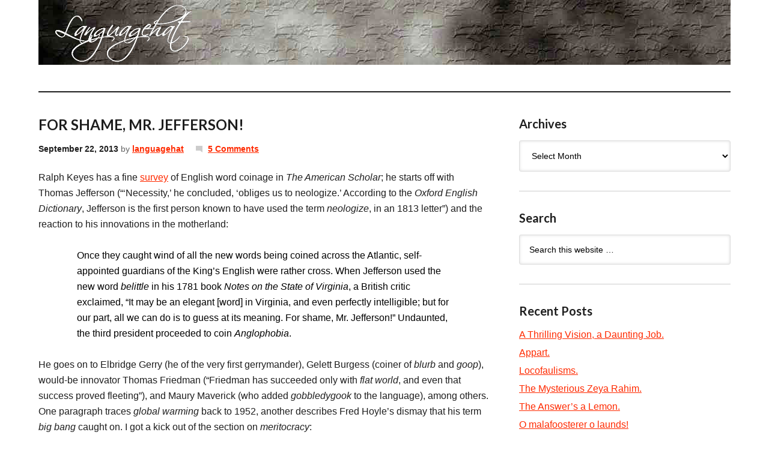

--- FILE ---
content_type: text/html; charset=UTF-8
request_url: https://languagehat.com/for-shame-mr-jefferson/
body_size: 19673
content:
<!DOCTYPE html PUBLIC "-//W3C//DTD XHTML 1.0 Transitional//EN" "http://www.w3.org/TR/xhtml1/DTD/xhtml1-transitional.dtd">
<html xmlns="http://www.w3.org/1999/xhtml" lang="en-US" xml:lang="en-US">
<head profile="http://gmpg.org/xfn/11">
<meta http-equiv="Content-Type" content="text/html; charset=UTF-8" />
			<meta name="robots" content="noodp,noydir" />
		<meta name="viewport" content="width=device-width, initial-scale=1.0"/><title>FOR SHAME, MR. JEFFERSON! : languagehat.com</title>
<meta name='robots' content='max-image-preview:large' />
<link rel="alternate" type="application/rss+xml" title="languagehat.com &raquo; Feed" href="https://languagehat.com/feed/" />
<link rel="alternate" type="application/rss+xml" title="languagehat.com &raquo; Comments Feed" href="https://languagehat.com/comments/feed/" />
<link rel="alternate" type="application/rss+xml" title="languagehat.com &raquo; FOR SHAME, MR. JEFFERSON! Comments Feed" href="https://languagehat.com/for-shame-mr-jefferson/feed/" />
<link rel="canonical" href="https://languagehat.com/for-shame-mr-jefferson/" />
<script type="text/javascript">
window._wpemojiSettings = {"baseUrl":"https:\/\/s.w.org\/images\/core\/emoji\/14.0.0\/72x72\/","ext":".png","svgUrl":"https:\/\/s.w.org\/images\/core\/emoji\/14.0.0\/svg\/","svgExt":".svg","source":{"concatemoji":"https:\/\/languagehat.com\/wp-includes\/js\/wp-emoji-release.min.js?ver=6.1.9"}};
/*! This file is auto-generated */
!function(e,a,t){var n,r,o,i=a.createElement("canvas"),p=i.getContext&&i.getContext("2d");function s(e,t){var a=String.fromCharCode,e=(p.clearRect(0,0,i.width,i.height),p.fillText(a.apply(this,e),0,0),i.toDataURL());return p.clearRect(0,0,i.width,i.height),p.fillText(a.apply(this,t),0,0),e===i.toDataURL()}function c(e){var t=a.createElement("script");t.src=e,t.defer=t.type="text/javascript",a.getElementsByTagName("head")[0].appendChild(t)}for(o=Array("flag","emoji"),t.supports={everything:!0,everythingExceptFlag:!0},r=0;r<o.length;r++)t.supports[o[r]]=function(e){if(p&&p.fillText)switch(p.textBaseline="top",p.font="600 32px Arial",e){case"flag":return s([127987,65039,8205,9895,65039],[127987,65039,8203,9895,65039])?!1:!s([55356,56826,55356,56819],[55356,56826,8203,55356,56819])&&!s([55356,57332,56128,56423,56128,56418,56128,56421,56128,56430,56128,56423,56128,56447],[55356,57332,8203,56128,56423,8203,56128,56418,8203,56128,56421,8203,56128,56430,8203,56128,56423,8203,56128,56447]);case"emoji":return!s([129777,127995,8205,129778,127999],[129777,127995,8203,129778,127999])}return!1}(o[r]),t.supports.everything=t.supports.everything&&t.supports[o[r]],"flag"!==o[r]&&(t.supports.everythingExceptFlag=t.supports.everythingExceptFlag&&t.supports[o[r]]);t.supports.everythingExceptFlag=t.supports.everythingExceptFlag&&!t.supports.flag,t.DOMReady=!1,t.readyCallback=function(){t.DOMReady=!0},t.supports.everything||(n=function(){t.readyCallback()},a.addEventListener?(a.addEventListener("DOMContentLoaded",n,!1),e.addEventListener("load",n,!1)):(e.attachEvent("onload",n),a.attachEvent("onreadystatechange",function(){"complete"===a.readyState&&t.readyCallback()})),(e=t.source||{}).concatemoji?c(e.concatemoji):e.wpemoji&&e.twemoji&&(c(e.twemoji),c(e.wpemoji)))}(window,document,window._wpemojiSettings);
</script>
<style type="text/css">
img.wp-smiley,
img.emoji {
	display: inline !important;
	border: none !important;
	box-shadow: none !important;
	height: 1em !important;
	width: 1em !important;
	margin: 0 0.07em !important;
	vertical-align: -0.1em !important;
	background: none !important;
	padding: 0 !important;
}
</style>
	<link rel='stylesheet' id='languagehat-css' href='https://languagehat.com/wp-content/themes/languagehat/style.css?ver=1.9' type='text/css' media='all' />
<link rel='stylesheet' id='wp-block-library-css' href='https://languagehat.com/wp-includes/css/dist/block-library/style.min.css?ver=6.1.9' type='text/css' media='all' />
<link rel='stylesheet' id='classic-theme-styles-css' href='https://languagehat.com/wp-includes/css/classic-themes.min.css?ver=1' type='text/css' media='all' />
<style id='global-styles-inline-css' type='text/css'>
body{--wp--preset--color--black: #000000;--wp--preset--color--cyan-bluish-gray: #abb8c3;--wp--preset--color--white: #ffffff;--wp--preset--color--pale-pink: #f78da7;--wp--preset--color--vivid-red: #cf2e2e;--wp--preset--color--luminous-vivid-orange: #ff6900;--wp--preset--color--luminous-vivid-amber: #fcb900;--wp--preset--color--light-green-cyan: #7bdcb5;--wp--preset--color--vivid-green-cyan: #00d084;--wp--preset--color--pale-cyan-blue: #8ed1fc;--wp--preset--color--vivid-cyan-blue: #0693e3;--wp--preset--color--vivid-purple: #9b51e0;--wp--preset--gradient--vivid-cyan-blue-to-vivid-purple: linear-gradient(135deg,rgba(6,147,227,1) 0%,rgb(155,81,224) 100%);--wp--preset--gradient--light-green-cyan-to-vivid-green-cyan: linear-gradient(135deg,rgb(122,220,180) 0%,rgb(0,208,130) 100%);--wp--preset--gradient--luminous-vivid-amber-to-luminous-vivid-orange: linear-gradient(135deg,rgba(252,185,0,1) 0%,rgba(255,105,0,1) 100%);--wp--preset--gradient--luminous-vivid-orange-to-vivid-red: linear-gradient(135deg,rgba(255,105,0,1) 0%,rgb(207,46,46) 100%);--wp--preset--gradient--very-light-gray-to-cyan-bluish-gray: linear-gradient(135deg,rgb(238,238,238) 0%,rgb(169,184,195) 100%);--wp--preset--gradient--cool-to-warm-spectrum: linear-gradient(135deg,rgb(74,234,220) 0%,rgb(151,120,209) 20%,rgb(207,42,186) 40%,rgb(238,44,130) 60%,rgb(251,105,98) 80%,rgb(254,248,76) 100%);--wp--preset--gradient--blush-light-purple: linear-gradient(135deg,rgb(255,206,236) 0%,rgb(152,150,240) 100%);--wp--preset--gradient--blush-bordeaux: linear-gradient(135deg,rgb(254,205,165) 0%,rgb(254,45,45) 50%,rgb(107,0,62) 100%);--wp--preset--gradient--luminous-dusk: linear-gradient(135deg,rgb(255,203,112) 0%,rgb(199,81,192) 50%,rgb(65,88,208) 100%);--wp--preset--gradient--pale-ocean: linear-gradient(135deg,rgb(255,245,203) 0%,rgb(182,227,212) 50%,rgb(51,167,181) 100%);--wp--preset--gradient--electric-grass: linear-gradient(135deg,rgb(202,248,128) 0%,rgb(113,206,126) 100%);--wp--preset--gradient--midnight: linear-gradient(135deg,rgb(2,3,129) 0%,rgb(40,116,252) 100%);--wp--preset--duotone--dark-grayscale: url('#wp-duotone-dark-grayscale');--wp--preset--duotone--grayscale: url('#wp-duotone-grayscale');--wp--preset--duotone--purple-yellow: url('#wp-duotone-purple-yellow');--wp--preset--duotone--blue-red: url('#wp-duotone-blue-red');--wp--preset--duotone--midnight: url('#wp-duotone-midnight');--wp--preset--duotone--magenta-yellow: url('#wp-duotone-magenta-yellow');--wp--preset--duotone--purple-green: url('#wp-duotone-purple-green');--wp--preset--duotone--blue-orange: url('#wp-duotone-blue-orange');--wp--preset--font-size--small: 13px;--wp--preset--font-size--medium: 20px;--wp--preset--font-size--large: 36px;--wp--preset--font-size--x-large: 42px;--wp--preset--spacing--20: 0.44rem;--wp--preset--spacing--30: 0.67rem;--wp--preset--spacing--40: 1rem;--wp--preset--spacing--50: 1.5rem;--wp--preset--spacing--60: 2.25rem;--wp--preset--spacing--70: 3.38rem;--wp--preset--spacing--80: 5.06rem;}:where(.is-layout-flex){gap: 0.5em;}body .is-layout-flow > .alignleft{float: left;margin-inline-start: 0;margin-inline-end: 2em;}body .is-layout-flow > .alignright{float: right;margin-inline-start: 2em;margin-inline-end: 0;}body .is-layout-flow > .aligncenter{margin-left: auto !important;margin-right: auto !important;}body .is-layout-constrained > .alignleft{float: left;margin-inline-start: 0;margin-inline-end: 2em;}body .is-layout-constrained > .alignright{float: right;margin-inline-start: 2em;margin-inline-end: 0;}body .is-layout-constrained > .aligncenter{margin-left: auto !important;margin-right: auto !important;}body .is-layout-constrained > :where(:not(.alignleft):not(.alignright):not(.alignfull)){max-width: var(--wp--style--global--content-size);margin-left: auto !important;margin-right: auto !important;}body .is-layout-constrained > .alignwide{max-width: var(--wp--style--global--wide-size);}body .is-layout-flex{display: flex;}body .is-layout-flex{flex-wrap: wrap;align-items: center;}body .is-layout-flex > *{margin: 0;}:where(.wp-block-columns.is-layout-flex){gap: 2em;}.has-black-color{color: var(--wp--preset--color--black) !important;}.has-cyan-bluish-gray-color{color: var(--wp--preset--color--cyan-bluish-gray) !important;}.has-white-color{color: var(--wp--preset--color--white) !important;}.has-pale-pink-color{color: var(--wp--preset--color--pale-pink) !important;}.has-vivid-red-color{color: var(--wp--preset--color--vivid-red) !important;}.has-luminous-vivid-orange-color{color: var(--wp--preset--color--luminous-vivid-orange) !important;}.has-luminous-vivid-amber-color{color: var(--wp--preset--color--luminous-vivid-amber) !important;}.has-light-green-cyan-color{color: var(--wp--preset--color--light-green-cyan) !important;}.has-vivid-green-cyan-color{color: var(--wp--preset--color--vivid-green-cyan) !important;}.has-pale-cyan-blue-color{color: var(--wp--preset--color--pale-cyan-blue) !important;}.has-vivid-cyan-blue-color{color: var(--wp--preset--color--vivid-cyan-blue) !important;}.has-vivid-purple-color{color: var(--wp--preset--color--vivid-purple) !important;}.has-black-background-color{background-color: var(--wp--preset--color--black) !important;}.has-cyan-bluish-gray-background-color{background-color: var(--wp--preset--color--cyan-bluish-gray) !important;}.has-white-background-color{background-color: var(--wp--preset--color--white) !important;}.has-pale-pink-background-color{background-color: var(--wp--preset--color--pale-pink) !important;}.has-vivid-red-background-color{background-color: var(--wp--preset--color--vivid-red) !important;}.has-luminous-vivid-orange-background-color{background-color: var(--wp--preset--color--luminous-vivid-orange) !important;}.has-luminous-vivid-amber-background-color{background-color: var(--wp--preset--color--luminous-vivid-amber) !important;}.has-light-green-cyan-background-color{background-color: var(--wp--preset--color--light-green-cyan) !important;}.has-vivid-green-cyan-background-color{background-color: var(--wp--preset--color--vivid-green-cyan) !important;}.has-pale-cyan-blue-background-color{background-color: var(--wp--preset--color--pale-cyan-blue) !important;}.has-vivid-cyan-blue-background-color{background-color: var(--wp--preset--color--vivid-cyan-blue) !important;}.has-vivid-purple-background-color{background-color: var(--wp--preset--color--vivid-purple) !important;}.has-black-border-color{border-color: var(--wp--preset--color--black) !important;}.has-cyan-bluish-gray-border-color{border-color: var(--wp--preset--color--cyan-bluish-gray) !important;}.has-white-border-color{border-color: var(--wp--preset--color--white) !important;}.has-pale-pink-border-color{border-color: var(--wp--preset--color--pale-pink) !important;}.has-vivid-red-border-color{border-color: var(--wp--preset--color--vivid-red) !important;}.has-luminous-vivid-orange-border-color{border-color: var(--wp--preset--color--luminous-vivid-orange) !important;}.has-luminous-vivid-amber-border-color{border-color: var(--wp--preset--color--luminous-vivid-amber) !important;}.has-light-green-cyan-border-color{border-color: var(--wp--preset--color--light-green-cyan) !important;}.has-vivid-green-cyan-border-color{border-color: var(--wp--preset--color--vivid-green-cyan) !important;}.has-pale-cyan-blue-border-color{border-color: var(--wp--preset--color--pale-cyan-blue) !important;}.has-vivid-cyan-blue-border-color{border-color: var(--wp--preset--color--vivid-cyan-blue) !important;}.has-vivid-purple-border-color{border-color: var(--wp--preset--color--vivid-purple) !important;}.has-vivid-cyan-blue-to-vivid-purple-gradient-background{background: var(--wp--preset--gradient--vivid-cyan-blue-to-vivid-purple) !important;}.has-light-green-cyan-to-vivid-green-cyan-gradient-background{background: var(--wp--preset--gradient--light-green-cyan-to-vivid-green-cyan) !important;}.has-luminous-vivid-amber-to-luminous-vivid-orange-gradient-background{background: var(--wp--preset--gradient--luminous-vivid-amber-to-luminous-vivid-orange) !important;}.has-luminous-vivid-orange-to-vivid-red-gradient-background{background: var(--wp--preset--gradient--luminous-vivid-orange-to-vivid-red) !important;}.has-very-light-gray-to-cyan-bluish-gray-gradient-background{background: var(--wp--preset--gradient--very-light-gray-to-cyan-bluish-gray) !important;}.has-cool-to-warm-spectrum-gradient-background{background: var(--wp--preset--gradient--cool-to-warm-spectrum) !important;}.has-blush-light-purple-gradient-background{background: var(--wp--preset--gradient--blush-light-purple) !important;}.has-blush-bordeaux-gradient-background{background: var(--wp--preset--gradient--blush-bordeaux) !important;}.has-luminous-dusk-gradient-background{background: var(--wp--preset--gradient--luminous-dusk) !important;}.has-pale-ocean-gradient-background{background: var(--wp--preset--gradient--pale-ocean) !important;}.has-electric-grass-gradient-background{background: var(--wp--preset--gradient--electric-grass) !important;}.has-midnight-gradient-background{background: var(--wp--preset--gradient--midnight) !important;}.has-small-font-size{font-size: var(--wp--preset--font-size--small) !important;}.has-medium-font-size{font-size: var(--wp--preset--font-size--medium) !important;}.has-large-font-size{font-size: var(--wp--preset--font-size--large) !important;}.has-x-large-font-size{font-size: var(--wp--preset--font-size--x-large) !important;}
.wp-block-navigation a:where(:not(.wp-element-button)){color: inherit;}
:where(.wp-block-columns.is-layout-flex){gap: 2em;}
.wp-block-pullquote{font-size: 1.5em;line-height: 1.6;}
</style>
<!--[if lt IE 9]>
<script type='text/javascript' src='https://languagehat.com/wp-content/themes/genesis/lib/js/html5shiv.min.js?ver=3.7.3' id='html5shiv-js'></script>
<![endif]-->
<link rel="https://api.w.org/" href="https://languagehat.com/wp-json/" /><link rel="alternate" type="application/json" href="https://languagehat.com/wp-json/wp/v2/posts/5144" /><link rel="EditURI" type="application/rsd+xml" title="RSD" href="https://languagehat.com/xmlrpc.php?rsd" />
<link rel="alternate" type="application/json+oembed" href="https://languagehat.com/wp-json/oembed/1.0/embed?url=https%3A%2F%2Flanguagehat.com%2Ffor-shame-mr-jefferson%2F" />
<link rel="alternate" type="text/xml+oembed" href="https://languagehat.com/wp-json/oembed/1.0/embed?url=https%3A%2F%2Flanguagehat.com%2Ffor-shame-mr-jefferson%2F&#038;format=xml" />
<link rel="icon" href="https://languagehat.com/wp-content/themes/languagehat/images/favicon.ico" />
<link rel="pingback" href="https://languagehat.com/xmlrpc.php" />
<script>
  (function(i,s,o,g,r,a,m){i['GoogleAnalyticsObject']=r;i[r]=i[r]||function(){
  (i[r].q=i[r].q||[]).push(arguments)},i[r].l=1*new Date();a=s.createElement(o),
  m=s.getElementsByTagName(o)[0];a.async=1;a.src=g;m.parentNode.insertBefore(a,m)
  })(window,document,'script','//www.google-analytics.com/analytics.js','ga');

  ga('create', 'UA-46154463-1', 'languagehat.com');
  ga('send', 'pageview');

</script><style type="text/css">#header { background: url(https://languagehat.com/wp-content/themes/languagehat/images/header.jpg) no-repeat !important; }</style>
<style type="text/css">.recentcomments a{display:inline !important;padding:0 !important;margin:0 !important;}</style></head>
<body class="post-template-default single single-post postid-5144 single-format-standard header-image header-full-width content-sidebar"><svg xmlns="http://www.w3.org/2000/svg" viewBox="0 0 0 0" width="0" height="0" focusable="false" role="none" style="visibility: hidden; position: absolute; left: -9999px; overflow: hidden;" ><defs><filter id="wp-duotone-dark-grayscale"><feColorMatrix color-interpolation-filters="sRGB" type="matrix" values=" .299 .587 .114 0 0 .299 .587 .114 0 0 .299 .587 .114 0 0 .299 .587 .114 0 0 " /><feComponentTransfer color-interpolation-filters="sRGB" ><feFuncR type="table" tableValues="0 0.49803921568627" /><feFuncG type="table" tableValues="0 0.49803921568627" /><feFuncB type="table" tableValues="0 0.49803921568627" /><feFuncA type="table" tableValues="1 1" /></feComponentTransfer><feComposite in2="SourceGraphic" operator="in" /></filter></defs></svg><svg xmlns="http://www.w3.org/2000/svg" viewBox="0 0 0 0" width="0" height="0" focusable="false" role="none" style="visibility: hidden; position: absolute; left: -9999px; overflow: hidden;" ><defs><filter id="wp-duotone-grayscale"><feColorMatrix color-interpolation-filters="sRGB" type="matrix" values=" .299 .587 .114 0 0 .299 .587 .114 0 0 .299 .587 .114 0 0 .299 .587 .114 0 0 " /><feComponentTransfer color-interpolation-filters="sRGB" ><feFuncR type="table" tableValues="0 1" /><feFuncG type="table" tableValues="0 1" /><feFuncB type="table" tableValues="0 1" /><feFuncA type="table" tableValues="1 1" /></feComponentTransfer><feComposite in2="SourceGraphic" operator="in" /></filter></defs></svg><svg xmlns="http://www.w3.org/2000/svg" viewBox="0 0 0 0" width="0" height="0" focusable="false" role="none" style="visibility: hidden; position: absolute; left: -9999px; overflow: hidden;" ><defs><filter id="wp-duotone-purple-yellow"><feColorMatrix color-interpolation-filters="sRGB" type="matrix" values=" .299 .587 .114 0 0 .299 .587 .114 0 0 .299 .587 .114 0 0 .299 .587 .114 0 0 " /><feComponentTransfer color-interpolation-filters="sRGB" ><feFuncR type="table" tableValues="0.54901960784314 0.98823529411765" /><feFuncG type="table" tableValues="0 1" /><feFuncB type="table" tableValues="0.71764705882353 0.25490196078431" /><feFuncA type="table" tableValues="1 1" /></feComponentTransfer><feComposite in2="SourceGraphic" operator="in" /></filter></defs></svg><svg xmlns="http://www.w3.org/2000/svg" viewBox="0 0 0 0" width="0" height="0" focusable="false" role="none" style="visibility: hidden; position: absolute; left: -9999px; overflow: hidden;" ><defs><filter id="wp-duotone-blue-red"><feColorMatrix color-interpolation-filters="sRGB" type="matrix" values=" .299 .587 .114 0 0 .299 .587 .114 0 0 .299 .587 .114 0 0 .299 .587 .114 0 0 " /><feComponentTransfer color-interpolation-filters="sRGB" ><feFuncR type="table" tableValues="0 1" /><feFuncG type="table" tableValues="0 0.27843137254902" /><feFuncB type="table" tableValues="0.5921568627451 0.27843137254902" /><feFuncA type="table" tableValues="1 1" /></feComponentTransfer><feComposite in2="SourceGraphic" operator="in" /></filter></defs></svg><svg xmlns="http://www.w3.org/2000/svg" viewBox="0 0 0 0" width="0" height="0" focusable="false" role="none" style="visibility: hidden; position: absolute; left: -9999px; overflow: hidden;" ><defs><filter id="wp-duotone-midnight"><feColorMatrix color-interpolation-filters="sRGB" type="matrix" values=" .299 .587 .114 0 0 .299 .587 .114 0 0 .299 .587 .114 0 0 .299 .587 .114 0 0 " /><feComponentTransfer color-interpolation-filters="sRGB" ><feFuncR type="table" tableValues="0 0" /><feFuncG type="table" tableValues="0 0.64705882352941" /><feFuncB type="table" tableValues="0 1" /><feFuncA type="table" tableValues="1 1" /></feComponentTransfer><feComposite in2="SourceGraphic" operator="in" /></filter></defs></svg><svg xmlns="http://www.w3.org/2000/svg" viewBox="0 0 0 0" width="0" height="0" focusable="false" role="none" style="visibility: hidden; position: absolute; left: -9999px; overflow: hidden;" ><defs><filter id="wp-duotone-magenta-yellow"><feColorMatrix color-interpolation-filters="sRGB" type="matrix" values=" .299 .587 .114 0 0 .299 .587 .114 0 0 .299 .587 .114 0 0 .299 .587 .114 0 0 " /><feComponentTransfer color-interpolation-filters="sRGB" ><feFuncR type="table" tableValues="0.78039215686275 1" /><feFuncG type="table" tableValues="0 0.94901960784314" /><feFuncB type="table" tableValues="0.35294117647059 0.47058823529412" /><feFuncA type="table" tableValues="1 1" /></feComponentTransfer><feComposite in2="SourceGraphic" operator="in" /></filter></defs></svg><svg xmlns="http://www.w3.org/2000/svg" viewBox="0 0 0 0" width="0" height="0" focusable="false" role="none" style="visibility: hidden; position: absolute; left: -9999px; overflow: hidden;" ><defs><filter id="wp-duotone-purple-green"><feColorMatrix color-interpolation-filters="sRGB" type="matrix" values=" .299 .587 .114 0 0 .299 .587 .114 0 0 .299 .587 .114 0 0 .299 .587 .114 0 0 " /><feComponentTransfer color-interpolation-filters="sRGB" ><feFuncR type="table" tableValues="0.65098039215686 0.40392156862745" /><feFuncG type="table" tableValues="0 1" /><feFuncB type="table" tableValues="0.44705882352941 0.4" /><feFuncA type="table" tableValues="1 1" /></feComponentTransfer><feComposite in2="SourceGraphic" operator="in" /></filter></defs></svg><svg xmlns="http://www.w3.org/2000/svg" viewBox="0 0 0 0" width="0" height="0" focusable="false" role="none" style="visibility: hidden; position: absolute; left: -9999px; overflow: hidden;" ><defs><filter id="wp-duotone-blue-orange"><feColorMatrix color-interpolation-filters="sRGB" type="matrix" values=" .299 .587 .114 0 0 .299 .587 .114 0 0 .299 .587 .114 0 0 .299 .587 .114 0 0 " /><feComponentTransfer color-interpolation-filters="sRGB" ><feFuncR type="table" tableValues="0.098039215686275 1" /><feFuncG type="table" tableValues="0 0.66274509803922" /><feFuncB type="table" tableValues="0.84705882352941 0.41960784313725" /><feFuncA type="table" tableValues="1 1" /></feComponentTransfer><feComposite in2="SourceGraphic" operator="in" /></filter></defs></svg><div id="wrap"><div id="header"><div class="wrap"><div id="title-area"><p id="title"><a href="https://languagehat.com/">languagehat.com</a></p></div></div></div><div id="inner"><div id="content-sidebar-wrap"><div id="content" class="hfeed"><div class="post-5144 post type-post status-publish format-standard hentry category-uncategorized entry"><h1 class="entry-title">FOR SHAME, MR. JEFFERSON!</h1>
<div class="post-info"><span class="date published time" title="2013-09-22T20:15:49-04:00">September 22, 2013</span>  by <span class="author vcard"><span class="fn"><a href="https://languagehat.com/author/languagehat/" rel="author">languagehat</a></span></span> <span class="post-comments"><a href="https://languagehat.com/for-shame-mr-jefferson/#comments">5 Comments</a></span> </div><div class="entry-content"><p>Ralph Keyes has a fine <a href="http://theamericanscholar.org/is-there-a-word-for-that/#.Uj-FAz9Xm1c">survey</a> of English word coinage in <i>The American Scholar</i>; he starts off with Thomas Jefferson (&#8220;&#8216;Necessity,&#8217; he concluded, &#8216;obliges us to neologize.&#8217; According to the <i>Oxford English Dictionary</i>, Jefferson is the first person known to have used the term <i>neologize</i>, in an 1813 letter&#8221;) and the reaction to his innovations in the motherland:</p>
<blockquote><p>Once they caught wind of all the new words being coined across the Atlantic, self-appointed guardians of the King’s English were rather cross. When Jefferson used the new word <i>belittle</i> in his 1781 book <i>Notes on the State of Virginia</i>, a British critic exclaimed, “It may be an elegant [word] in Virginia, and even perfectly intelligible; but for our part, all we can do is to guess at its meaning. For shame, Mr. Jefferson!” Undaunted, the third president proceeded to coin <i>Anglophobia</i>.</p></blockquote>
<p>He goes on to Elbridge Gerry (he of the very first gerrymander), Gelett Burgess (coiner of <i>blurb</i> and <i>goop</i>), would-be innovator Thomas Friedman (&#8220;Friedman has succeeded only with <i>flat world</i>, and even that success proved fleeting&#8221;), and Maury Maverick (who added <i>gobbledygook</i> to the language), among others.  One paragraph traces <i>global warming</i> back to 1952, another describes Fred Hoyle&#8217;s dismay that his term <i>big bang</i> caught on.  I got a kick out of the section on <i>meritocracy</i>:</p>
<blockquote><p>In 1958 British sociologist Michael Young published a dystopian novel called <i>The Rise of the Meritocracy</i>. His intent was to satirize the assessment of “merit” by credentials rather than by performance. In his book’s initial edition the author wrote of meritocracy, “The origin of this unpleasant term … is still obscure. It seems to have been first generally used in the sixties of the last century in small-circulation journals attached to the Labour Party, and gained wide currency much later on.” But in his introduction to a 1994 reprint, Young admitted that he’d coined <i>meritocracy</i> himself. Why had he been so cagey originally? Because when he was coming up with his book’s title, a classicist had warned him that mixing Greek and Latin roots would break the rules of good usage and subject him to ridicule. As it turned out, even though the book itself was controversial, its title wasn’t (“rather the opposite I would say”). Therefore Young now felt free to step forward and claim authorship of <i>meritocracy</i>. “The twentieth century had room for the word,” he realized, even one its coiner meant to be pejorative.</p></blockquote>
<p>There&#8217;s plenty more where that came from.  Thanks, <a href="http://www.paulogden.com">Paul</a>!</p>
<!--<rdf:RDF xmlns:rdf="http://www.w3.org/1999/02/22-rdf-syntax-ns#"
			xmlns:dc="http://purl.org/dc/elements/1.1/"
			xmlns:trackback="http://madskills.com/public/xml/rss/module/trackback/">
		<rdf:Description rdf:about="https://languagehat.com/for-shame-mr-jefferson/"
    dc:identifier="https://languagehat.com/for-shame-mr-jefferson/"
    dc:title="FOR SHAME, MR. JEFFERSON!"
    trackback:ping="https://languagehat.com/for-shame-mr-jefferson/trackback/" />
</rdf:RDF>-->
</div><div class="post-meta"></div></div><div id="comments"><h3>Comments</h3><ol class="comment-list">
	<li class="comment even thread-even depth-1" id="comment-113549">

		
		<div class="comment-header">
			<div class="comment-author vcard">
				<img alt='' src='https://secure.gravatar.com/avatar/c748d8e4ce546ea833db3be471660845?s=48&#038;d=mm&#038;r=g' srcset='https://secure.gravatar.com/avatar/c748d8e4ce546ea833db3be471660845?s=96&#038;d=mm&#038;r=g 2x' class='avatar avatar-48 photo' height='48' width='48' loading='lazy' decoding='async'/>				<cite class="fn"><a href='http://poetry-contingency.uwaterloo.ca/' rel='external nofollow ugc' class='url'>D-AW</a></cite>
				<span class="says">
				says				</span>
			</div>

			<div class="comment-meta commentmetadata">
				<a href="https://languagehat.com/for-shame-mr-jefferson/#comment-113549">September 23, 2013 at 7:06 pm</a>
							</div>
		</div>

		<div class="comment-content">
			
			<p>The OED record is pretty interesting, especially in the dates of the first evidence quotations of various words for neologism/neologize (some of the etymologies imply missing evidence when compared with the dates of the first quots).<br />
Anyhow, here&#8217;s a little list gathered from OED, plus a couple of comments, inspired by this post. Opportunities for irony abound when you don&#8217;t have a word to complain about new words.<br />
<a href="http://poetry-contingency.uwaterloo.ca/new-words-for-new-words/" rel="nofollow">http://poetry-contingency.uwaterloo.ca/new-words-for-new-words/</a></p>
		</div>

		<div class="reply">
					</div>

		</li><!-- #comment-## -->

	<li class="comment odd alt thread-odd thread-alt depth-1" id="comment-113550">

		
		<div class="comment-header">
			<div class="comment-author vcard">
				<img alt='' src='https://secure.gravatar.com/avatar/e23bcf21925661cdebc31e43c5907e4b?s=48&#038;d=mm&#038;r=g' srcset='https://secure.gravatar.com/avatar/e23bcf21925661cdebc31e43c5907e4b?s=96&#038;d=mm&#038;r=g 2x' class='avatar avatar-48 photo' height='48' width='48' loading='lazy' decoding='async'/>				<cite class="fn">dearieme</cite>
				<span class="says">
				says				</span>
			</div>

			<div class="comment-meta commentmetadata">
				<a href="https://languagehat.com/for-shame-mr-jefferson/#comment-113550">September 23, 2013 at 7:43 pm</a>
							</div>
		</div>

		<div class="comment-content">
			
			<p>From D-AW&#8217;s link:<br />
&#8220;neological 1 – “[&#8230;] containing new words or phrases.”<br />
1754   Ld. Chesterfield in World 5 Dec. 610   A genteel neological dictionary, containing those polite..words and phrases, commonly used..by the beau monde.&#8221;<br />
The two generations between Chesterfield&#8217;s use and Jefferson&#8217;s letter gave ample time for the introduction of variants on &#8220;neological&#8221; that Jefferson could then purloin.  He was a politician, wasn&#8217;t he?</p>
		</div>

		<div class="reply">
					</div>

		</li><!-- #comment-## -->

	<li class="comment even thread-even depth-1" id="comment-113551">

		
		<div class="comment-header">
			<div class="comment-author vcard">
				<img alt='' src='https://secure.gravatar.com/avatar/d744204f0e16b1236115ccd78eca1481?s=48&#038;d=mm&#038;r=g' srcset='https://secure.gravatar.com/avatar/d744204f0e16b1236115ccd78eca1481?s=96&#038;d=mm&#038;r=g 2x' class='avatar avatar-48 photo' height='48' width='48' loading='lazy' decoding='async'/>				<cite class="fn"><a href='http://no-sword.jp/blog/' rel='external nofollow ugc' class='url'>Matt</a></cite>
				<span class="says">
				says				</span>
			</div>

			<div class="comment-meta commentmetadata">
				<a href="https://languagehat.com/for-shame-mr-jefferson/#comment-113551">September 23, 2013 at 9:11 pm</a>
							</div>
		</div>

		<div class="comment-content">
			
			<p>Great article, but describing Japanese as a language in which it is not true that &#8220;anyone is free to suggest new words or phrases&#8221; is hilariously off-base. The description isn&#8217;t even as technically, by-fiat true as you might argue it to be in the case of French &#8212; the Japanese Ministry of Education claims authority solely over orthography, and are cheerfully ignored by everyone outside their sphere of influence in any case.</p>
		</div>

		<div class="reply">
					</div>

		</li><!-- #comment-## -->

	<li class="comment odd alt thread-odd thread-alt depth-1" id="comment-113552">

		
		<div class="comment-header">
			<div class="comment-author vcard">
				<img alt='' src='https://secure.gravatar.com/avatar/7413860471f217d27d07fa8cc0c0b08a?s=48&#038;d=mm&#038;r=g' srcset='https://secure.gravatar.com/avatar/7413860471f217d27d07fa8cc0c0b08a?s=96&#038;d=mm&#038;r=g 2x' class='avatar avatar-48 photo' height='48' width='48' loading='lazy' decoding='async'/>				<cite class="fn"><a href='http://dustbowlstory.wordpress.com' rel='external nofollow ugc' class='url'>Shelley</a></cite>
				<span class="says">
				says				</span>
			</div>

			<div class="comment-meta commentmetadata">
				<a href="https://languagehat.com/for-shame-mr-jefferson/#comment-113552">September 24, 2013 at 10:59 am</a>
							</div>
		</div>

		<div class="comment-content">
			
			<p>People fluent in Latin and Greek can invent any word they like (and it sounds good, too)!</p>
		</div>

		<div class="reply">
					</div>

		</li><!-- #comment-## -->

	<li class="comment even thread-even depth-1" id="comment-3529754">

		
		<div class="comment-header">
			<div class="comment-author vcard">
				<img alt='' src='https://secure.gravatar.com/avatar/5583ee5cd9fc9109043328f4e0fdf7ae?s=48&#038;d=mm&#038;r=g' srcset='https://secure.gravatar.com/avatar/5583ee5cd9fc9109043328f4e0fdf7ae?s=96&#038;d=mm&#038;r=g 2x' class='avatar avatar-48 photo' height='48' width='48' loading='lazy' decoding='async'/>				<cite class="fn">John Cowan</cite>
				<span class="says">
				says				</span>
			</div>

			<div class="comment-meta commentmetadata">
				<a href="https://languagehat.com/for-shame-mr-jefferson/#comment-3529754">February 17, 2019 at 10:24 pm</a>
							</div>
		</div>

		<div class="comment-content">
			
			<p><i>a classicist had warned him that mixing Greek and Latin roots would break the rules of good usage and subject him to ridicule</i></p>
<p>&#8220;Here&#8217;s the situation,&#8221; said Irene [Norton] [&#8230;].  My friend Sigmund has agreed to help [&#8230;] evidently he has some sort of professional quarrel with Van Helsing, something about psychosexual development&#8230;. I stop listening when academics start mixing their Greek and Latin roots.  That never leads anywhere productive.</p>
<p>Justine [Frankenstein] nodded, as though in agreement.  Once again Mary [Jekyll] wished she could have continued her studies under Miss [Mina] Murray, so she would know what they were talking about.</p>
<p>&mdash;<i>European Travel for the Monstrous Gentlewoman</i>, by Theodora Goss</p>
		</div>

		<div class="reply">
					</div>

		</li><!-- #comment-## -->
</ol></div>	<div id="respond" class="comment-respond">
		<h3 id="reply-title" class="comment-reply-title">Speak Your Mind</h3><form action="https://languagehat.com/wp-comments-post.php" method="post" id="commentform" class="comment-form" novalidate><p class="comment-form-comment"><textarea id="comment" name="comment" cols="45" rows="8" tabindex="4" aria-required="true"></textarea></p><p class="comment-form-author"><input id="author" name="author" type="text" value="" size="30" tabindex="1" aria-required="true" /><label for="author">Name</label> <span class="required">*</span></p>
<p class="comment-form-email"><input id="email" name="email" type="text" value="" size="30" tabindex="2" aria-required="true" /><label for="email">Email</label> <span class="required">*</span></p>
<p class="comment-form-url"><input id="url" name="url" type="text" value="" size="30" tabindex="3" /><label for="url">Website</label></p>
<p class="form-submit"><input name="submit" type="submit" id="submit" class="submit" value="Post Comment" /> <input type='hidden' name='comment_post_ID' value='5144' id='comment_post_ID' />
<input type='hidden' name='comment_parent' id='comment_parent' value='0' />
</p><p style="display: none;"><input type="hidden" id="akismet_comment_nonce" name="akismet_comment_nonce" value="9636121f68" /></p><p style="display: none !important;"><label>&#916;<textarea name="ak_hp_textarea" cols="45" rows="8" maxlength="100"></textarea></label><input type="hidden" id="ak_js_1" name="ak_js" value="177"/><script>document.getElementById( "ak_js_1" ).setAttribute( "value", ( new Date() ).getTime() );</script></p></form>	</div><!-- #respond -->
	</div><div id="sidebar" class="sidebar widget-area"><div id="archives-3" class="widget widget_archive"><div class="widget-wrap"><h4 class="widget-title widgettitle">Archives</h4>
		<label class="screen-reader-text" for="archives-dropdown-3">Archives</label>
		<select id="archives-dropdown-3" name="archive-dropdown">
			
			<option value="">Select Month</option>
				<option value='https://languagehat.com/2025/10/'> October 2025 </option>
	<option value='https://languagehat.com/2025/09/'> September 2025 </option>
	<option value='https://languagehat.com/2025/08/'> August 2025 </option>
	<option value='https://languagehat.com/2025/07/'> July 2025 </option>
	<option value='https://languagehat.com/2025/06/'> June 2025 </option>
	<option value='https://languagehat.com/2025/05/'> May 2025 </option>
	<option value='https://languagehat.com/2025/04/'> April 2025 </option>
	<option value='https://languagehat.com/2025/03/'> March 2025 </option>
	<option value='https://languagehat.com/2025/02/'> February 2025 </option>
	<option value='https://languagehat.com/2025/01/'> January 2025 </option>
	<option value='https://languagehat.com/2024/12/'> December 2024 </option>
	<option value='https://languagehat.com/2024/11/'> November 2024 </option>
	<option value='https://languagehat.com/2024/10/'> October 2024 </option>
	<option value='https://languagehat.com/2024/09/'> September 2024 </option>
	<option value='https://languagehat.com/2024/08/'> August 2024 </option>
	<option value='https://languagehat.com/2024/07/'> July 2024 </option>
	<option value='https://languagehat.com/2024/06/'> June 2024 </option>
	<option value='https://languagehat.com/2024/05/'> May 2024 </option>
	<option value='https://languagehat.com/2024/04/'> April 2024 </option>
	<option value='https://languagehat.com/2024/03/'> March 2024 </option>
	<option value='https://languagehat.com/2024/02/'> February 2024 </option>
	<option value='https://languagehat.com/2024/01/'> January 2024 </option>
	<option value='https://languagehat.com/2023/12/'> December 2023 </option>
	<option value='https://languagehat.com/2023/11/'> November 2023 </option>
	<option value='https://languagehat.com/2023/10/'> October 2023 </option>
	<option value='https://languagehat.com/2023/09/'> September 2023 </option>
	<option value='https://languagehat.com/2023/08/'> August 2023 </option>
	<option value='https://languagehat.com/2023/07/'> July 2023 </option>
	<option value='https://languagehat.com/2023/06/'> June 2023 </option>
	<option value='https://languagehat.com/2023/05/'> May 2023 </option>
	<option value='https://languagehat.com/2023/04/'> April 2023 </option>
	<option value='https://languagehat.com/2023/03/'> March 2023 </option>
	<option value='https://languagehat.com/2023/02/'> February 2023 </option>
	<option value='https://languagehat.com/2023/01/'> January 2023 </option>
	<option value='https://languagehat.com/2022/12/'> December 2022 </option>
	<option value='https://languagehat.com/2022/11/'> November 2022 </option>
	<option value='https://languagehat.com/2022/10/'> October 2022 </option>
	<option value='https://languagehat.com/2022/09/'> September 2022 </option>
	<option value='https://languagehat.com/2022/08/'> August 2022 </option>
	<option value='https://languagehat.com/2022/07/'> July 2022 </option>
	<option value='https://languagehat.com/2022/06/'> June 2022 </option>
	<option value='https://languagehat.com/2022/05/'> May 2022 </option>
	<option value='https://languagehat.com/2022/04/'> April 2022 </option>
	<option value='https://languagehat.com/2022/03/'> March 2022 </option>
	<option value='https://languagehat.com/2022/02/'> February 2022 </option>
	<option value='https://languagehat.com/2022/01/'> January 2022 </option>
	<option value='https://languagehat.com/2021/12/'> December 2021 </option>
	<option value='https://languagehat.com/2021/11/'> November 2021 </option>
	<option value='https://languagehat.com/2021/10/'> October 2021 </option>
	<option value='https://languagehat.com/2021/09/'> September 2021 </option>
	<option value='https://languagehat.com/2021/08/'> August 2021 </option>
	<option value='https://languagehat.com/2021/07/'> July 2021 </option>
	<option value='https://languagehat.com/2021/06/'> June 2021 </option>
	<option value='https://languagehat.com/2021/05/'> May 2021 </option>
	<option value='https://languagehat.com/2021/04/'> April 2021 </option>
	<option value='https://languagehat.com/2021/03/'> March 2021 </option>
	<option value='https://languagehat.com/2021/02/'> February 2021 </option>
	<option value='https://languagehat.com/2021/01/'> January 2021 </option>
	<option value='https://languagehat.com/2020/12/'> December 2020 </option>
	<option value='https://languagehat.com/2020/11/'> November 2020 </option>
	<option value='https://languagehat.com/2020/10/'> October 2020 </option>
	<option value='https://languagehat.com/2020/09/'> September 2020 </option>
	<option value='https://languagehat.com/2020/08/'> August 2020 </option>
	<option value='https://languagehat.com/2020/07/'> July 2020 </option>
	<option value='https://languagehat.com/2020/06/'> June 2020 </option>
	<option value='https://languagehat.com/2020/05/'> May 2020 </option>
	<option value='https://languagehat.com/2020/04/'> April 2020 </option>
	<option value='https://languagehat.com/2020/03/'> March 2020 </option>
	<option value='https://languagehat.com/2020/02/'> February 2020 </option>
	<option value='https://languagehat.com/2020/01/'> January 2020 </option>
	<option value='https://languagehat.com/2019/12/'> December 2019 </option>
	<option value='https://languagehat.com/2019/11/'> November 2019 </option>
	<option value='https://languagehat.com/2019/10/'> October 2019 </option>
	<option value='https://languagehat.com/2019/09/'> September 2019 </option>
	<option value='https://languagehat.com/2019/08/'> August 2019 </option>
	<option value='https://languagehat.com/2019/07/'> July 2019 </option>
	<option value='https://languagehat.com/2019/06/'> June 2019 </option>
	<option value='https://languagehat.com/2019/05/'> May 2019 </option>
	<option value='https://languagehat.com/2019/04/'> April 2019 </option>
	<option value='https://languagehat.com/2019/03/'> March 2019 </option>
	<option value='https://languagehat.com/2019/02/'> February 2019 </option>
	<option value='https://languagehat.com/2019/01/'> January 2019 </option>
	<option value='https://languagehat.com/2018/12/'> December 2018 </option>
	<option value='https://languagehat.com/2018/11/'> November 2018 </option>
	<option value='https://languagehat.com/2018/10/'> October 2018 </option>
	<option value='https://languagehat.com/2018/09/'> September 2018 </option>
	<option value='https://languagehat.com/2018/08/'> August 2018 </option>
	<option value='https://languagehat.com/2018/07/'> July 2018 </option>
	<option value='https://languagehat.com/2018/06/'> June 2018 </option>
	<option value='https://languagehat.com/2018/05/'> May 2018 </option>
	<option value='https://languagehat.com/2018/04/'> April 2018 </option>
	<option value='https://languagehat.com/2018/03/'> March 2018 </option>
	<option value='https://languagehat.com/2018/02/'> February 2018 </option>
	<option value='https://languagehat.com/2018/01/'> January 2018 </option>
	<option value='https://languagehat.com/2017/12/'> December 2017 </option>
	<option value='https://languagehat.com/2017/11/'> November 2017 </option>
	<option value='https://languagehat.com/2017/10/'> October 2017 </option>
	<option value='https://languagehat.com/2017/09/'> September 2017 </option>
	<option value='https://languagehat.com/2017/08/'> August 2017 </option>
	<option value='https://languagehat.com/2017/07/'> July 2017 </option>
	<option value='https://languagehat.com/2017/06/'> June 2017 </option>
	<option value='https://languagehat.com/2017/05/'> May 2017 </option>
	<option value='https://languagehat.com/2017/04/'> April 2017 </option>
	<option value='https://languagehat.com/2017/03/'> March 2017 </option>
	<option value='https://languagehat.com/2017/02/'> February 2017 </option>
	<option value='https://languagehat.com/2017/01/'> January 2017 </option>
	<option value='https://languagehat.com/2016/12/'> December 2016 </option>
	<option value='https://languagehat.com/2016/11/'> November 2016 </option>
	<option value='https://languagehat.com/2016/10/'> October 2016 </option>
	<option value='https://languagehat.com/2016/09/'> September 2016 </option>
	<option value='https://languagehat.com/2016/08/'> August 2016 </option>
	<option value='https://languagehat.com/2016/07/'> July 2016 </option>
	<option value='https://languagehat.com/2016/06/'> June 2016 </option>
	<option value='https://languagehat.com/2016/05/'> May 2016 </option>
	<option value='https://languagehat.com/2016/04/'> April 2016 </option>
	<option value='https://languagehat.com/2016/03/'> March 2016 </option>
	<option value='https://languagehat.com/2016/02/'> February 2016 </option>
	<option value='https://languagehat.com/2016/01/'> January 2016 </option>
	<option value='https://languagehat.com/2015/12/'> December 2015 </option>
	<option value='https://languagehat.com/2015/11/'> November 2015 </option>
	<option value='https://languagehat.com/2015/10/'> October 2015 </option>
	<option value='https://languagehat.com/2015/09/'> September 2015 </option>
	<option value='https://languagehat.com/2015/08/'> August 2015 </option>
	<option value='https://languagehat.com/2015/07/'> July 2015 </option>
	<option value='https://languagehat.com/2015/06/'> June 2015 </option>
	<option value='https://languagehat.com/2015/05/'> May 2015 </option>
	<option value='https://languagehat.com/2015/04/'> April 2015 </option>
	<option value='https://languagehat.com/2015/03/'> March 2015 </option>
	<option value='https://languagehat.com/2015/02/'> February 2015 </option>
	<option value='https://languagehat.com/2015/01/'> January 2015 </option>
	<option value='https://languagehat.com/2014/12/'> December 2014 </option>
	<option value='https://languagehat.com/2014/11/'> November 2014 </option>
	<option value='https://languagehat.com/2014/10/'> October 2014 </option>
	<option value='https://languagehat.com/2014/09/'> September 2014 </option>
	<option value='https://languagehat.com/2014/08/'> August 2014 </option>
	<option value='https://languagehat.com/2014/07/'> July 2014 </option>
	<option value='https://languagehat.com/2014/06/'> June 2014 </option>
	<option value='https://languagehat.com/2014/05/'> May 2014 </option>
	<option value='https://languagehat.com/2014/04/'> April 2014 </option>
	<option value='https://languagehat.com/2014/03/'> March 2014 </option>
	<option value='https://languagehat.com/2014/02/'> February 2014 </option>
	<option value='https://languagehat.com/2014/01/'> January 2014 </option>
	<option value='https://languagehat.com/2013/12/'> December 2013 </option>
	<option value='https://languagehat.com/2013/11/'> November 2013 </option>
	<option value='https://languagehat.com/2013/10/'> October 2013 </option>
	<option value='https://languagehat.com/2013/09/'> September 2013 </option>
	<option value='https://languagehat.com/2013/08/'> August 2013 </option>
	<option value='https://languagehat.com/2013/07/'> July 2013 </option>
	<option value='https://languagehat.com/2013/06/'> June 2013 </option>
	<option value='https://languagehat.com/2013/05/'> May 2013 </option>
	<option value='https://languagehat.com/2013/04/'> April 2013 </option>
	<option value='https://languagehat.com/2013/03/'> March 2013 </option>
	<option value='https://languagehat.com/2013/02/'> February 2013 </option>
	<option value='https://languagehat.com/2013/01/'> January 2013 </option>
	<option value='https://languagehat.com/2012/12/'> December 2012 </option>
	<option value='https://languagehat.com/2012/11/'> November 2012 </option>
	<option value='https://languagehat.com/2012/10/'> October 2012 </option>
	<option value='https://languagehat.com/2012/09/'> September 2012 </option>
	<option value='https://languagehat.com/2012/08/'> August 2012 </option>
	<option value='https://languagehat.com/2012/07/'> July 2012 </option>
	<option value='https://languagehat.com/2012/06/'> June 2012 </option>
	<option value='https://languagehat.com/2012/05/'> May 2012 </option>
	<option value='https://languagehat.com/2012/04/'> April 2012 </option>
	<option value='https://languagehat.com/2012/03/'> March 2012 </option>
	<option value='https://languagehat.com/2012/02/'> February 2012 </option>
	<option value='https://languagehat.com/2012/01/'> January 2012 </option>
	<option value='https://languagehat.com/2011/12/'> December 2011 </option>
	<option value='https://languagehat.com/2011/11/'> November 2011 </option>
	<option value='https://languagehat.com/2011/10/'> October 2011 </option>
	<option value='https://languagehat.com/2011/09/'> September 2011 </option>
	<option value='https://languagehat.com/2011/08/'> August 2011 </option>
	<option value='https://languagehat.com/2011/07/'> July 2011 </option>
	<option value='https://languagehat.com/2011/06/'> June 2011 </option>
	<option value='https://languagehat.com/2011/05/'> May 2011 </option>
	<option value='https://languagehat.com/2011/04/'> April 2011 </option>
	<option value='https://languagehat.com/2011/03/'> March 2011 </option>
	<option value='https://languagehat.com/2011/02/'> February 2011 </option>
	<option value='https://languagehat.com/2011/01/'> January 2011 </option>
	<option value='https://languagehat.com/2010/12/'> December 2010 </option>
	<option value='https://languagehat.com/2010/11/'> November 2010 </option>
	<option value='https://languagehat.com/2010/10/'> October 2010 </option>
	<option value='https://languagehat.com/2010/09/'> September 2010 </option>
	<option value='https://languagehat.com/2010/08/'> August 2010 </option>
	<option value='https://languagehat.com/2010/07/'> July 2010 </option>
	<option value='https://languagehat.com/2010/06/'> June 2010 </option>
	<option value='https://languagehat.com/2010/05/'> May 2010 </option>
	<option value='https://languagehat.com/2010/04/'> April 2010 </option>
	<option value='https://languagehat.com/2010/03/'> March 2010 </option>
	<option value='https://languagehat.com/2010/02/'> February 2010 </option>
	<option value='https://languagehat.com/2010/01/'> January 2010 </option>
	<option value='https://languagehat.com/2009/12/'> December 2009 </option>
	<option value='https://languagehat.com/2009/11/'> November 2009 </option>
	<option value='https://languagehat.com/2009/10/'> October 2009 </option>
	<option value='https://languagehat.com/2009/09/'> September 2009 </option>
	<option value='https://languagehat.com/2009/08/'> August 2009 </option>
	<option value='https://languagehat.com/2009/07/'> July 2009 </option>
	<option value='https://languagehat.com/2009/06/'> June 2009 </option>
	<option value='https://languagehat.com/2009/05/'> May 2009 </option>
	<option value='https://languagehat.com/2009/04/'> April 2009 </option>
	<option value='https://languagehat.com/2009/03/'> March 2009 </option>
	<option value='https://languagehat.com/2009/02/'> February 2009 </option>
	<option value='https://languagehat.com/2009/01/'> January 2009 </option>
	<option value='https://languagehat.com/2008/12/'> December 2008 </option>
	<option value='https://languagehat.com/2008/11/'> November 2008 </option>
	<option value='https://languagehat.com/2008/10/'> October 2008 </option>
	<option value='https://languagehat.com/2008/09/'> September 2008 </option>
	<option value='https://languagehat.com/2008/08/'> August 2008 </option>
	<option value='https://languagehat.com/2008/07/'> July 2008 </option>
	<option value='https://languagehat.com/2008/06/'> June 2008 </option>
	<option value='https://languagehat.com/2008/05/'> May 2008 </option>
	<option value='https://languagehat.com/2008/04/'> April 2008 </option>
	<option value='https://languagehat.com/2008/03/'> March 2008 </option>
	<option value='https://languagehat.com/2008/02/'> February 2008 </option>
	<option value='https://languagehat.com/2008/01/'> January 2008 </option>
	<option value='https://languagehat.com/2007/12/'> December 2007 </option>
	<option value='https://languagehat.com/2007/11/'> November 2007 </option>
	<option value='https://languagehat.com/2007/10/'> October 2007 </option>
	<option value='https://languagehat.com/2007/09/'> September 2007 </option>
	<option value='https://languagehat.com/2007/08/'> August 2007 </option>
	<option value='https://languagehat.com/2007/07/'> July 2007 </option>
	<option value='https://languagehat.com/2007/06/'> June 2007 </option>
	<option value='https://languagehat.com/2007/05/'> May 2007 </option>
	<option value='https://languagehat.com/2007/04/'> April 2007 </option>
	<option value='https://languagehat.com/2007/03/'> March 2007 </option>
	<option value='https://languagehat.com/2007/02/'> February 2007 </option>
	<option value='https://languagehat.com/2007/01/'> January 2007 </option>
	<option value='https://languagehat.com/2006/12/'> December 2006 </option>
	<option value='https://languagehat.com/2006/11/'> November 2006 </option>
	<option value='https://languagehat.com/2006/10/'> October 2006 </option>
	<option value='https://languagehat.com/2006/09/'> September 2006 </option>
	<option value='https://languagehat.com/2006/08/'> August 2006 </option>
	<option value='https://languagehat.com/2006/07/'> July 2006 </option>
	<option value='https://languagehat.com/2006/06/'> June 2006 </option>
	<option value='https://languagehat.com/2006/05/'> May 2006 </option>
	<option value='https://languagehat.com/2006/04/'> April 2006 </option>
	<option value='https://languagehat.com/2006/03/'> March 2006 </option>
	<option value='https://languagehat.com/2006/02/'> February 2006 </option>
	<option value='https://languagehat.com/2006/01/'> January 2006 </option>
	<option value='https://languagehat.com/2005/12/'> December 2005 </option>
	<option value='https://languagehat.com/2005/11/'> November 2005 </option>
	<option value='https://languagehat.com/2005/10/'> October 2005 </option>
	<option value='https://languagehat.com/2005/09/'> September 2005 </option>
	<option value='https://languagehat.com/2005/08/'> August 2005 </option>
	<option value='https://languagehat.com/2005/07/'> July 2005 </option>
	<option value='https://languagehat.com/2005/06/'> June 2005 </option>
	<option value='https://languagehat.com/2005/05/'> May 2005 </option>
	<option value='https://languagehat.com/2005/04/'> April 2005 </option>
	<option value='https://languagehat.com/2005/03/'> March 2005 </option>
	<option value='https://languagehat.com/2005/02/'> February 2005 </option>
	<option value='https://languagehat.com/2005/01/'> January 2005 </option>
	<option value='https://languagehat.com/2004/12/'> December 2004 </option>
	<option value='https://languagehat.com/2004/11/'> November 2004 </option>
	<option value='https://languagehat.com/2004/10/'> October 2004 </option>
	<option value='https://languagehat.com/2004/09/'> September 2004 </option>
	<option value='https://languagehat.com/2004/08/'> August 2004 </option>
	<option value='https://languagehat.com/2004/07/'> July 2004 </option>
	<option value='https://languagehat.com/2004/06/'> June 2004 </option>
	<option value='https://languagehat.com/2004/05/'> May 2004 </option>
	<option value='https://languagehat.com/2004/04/'> April 2004 </option>
	<option value='https://languagehat.com/2004/03/'> March 2004 </option>
	<option value='https://languagehat.com/2004/02/'> February 2004 </option>
	<option value='https://languagehat.com/2004/01/'> January 2004 </option>
	<option value='https://languagehat.com/2003/12/'> December 2003 </option>
	<option value='https://languagehat.com/2003/11/'> November 2003 </option>
	<option value='https://languagehat.com/2003/10/'> October 2003 </option>
	<option value='https://languagehat.com/2003/09/'> September 2003 </option>
	<option value='https://languagehat.com/2003/08/'> August 2003 </option>
	<option value='https://languagehat.com/2003/07/'> July 2003 </option>
	<option value='https://languagehat.com/2003/06/'> June 2003 </option>
	<option value='https://languagehat.com/2003/05/'> May 2003 </option>
	<option value='https://languagehat.com/2003/04/'> April 2003 </option>
	<option value='https://languagehat.com/2003/03/'> March 2003 </option>
	<option value='https://languagehat.com/2003/02/'> February 2003 </option>
	<option value='https://languagehat.com/2003/01/'> January 2003 </option>
	<option value='https://languagehat.com/2002/12/'> December 2002 </option>
	<option value='https://languagehat.com/2002/11/'> November 2002 </option>
	<option value='https://languagehat.com/2002/10/'> October 2002 </option>
	<option value='https://languagehat.com/2002/09/'> September 2002 </option>
	<option value='https://languagehat.com/2002/08/'> August 2002 </option>
	<option value='https://languagehat.com/2002/07/'> July 2002 </option>

		</select>

<script type="text/javascript">
/* <![CDATA[ */
(function() {
	var dropdown = document.getElementById( "archives-dropdown-3" );
	function onSelectChange() {
		if ( dropdown.options[ dropdown.selectedIndex ].value !== '' ) {
			document.location.href = this.options[ this.selectedIndex ].value;
		}
	}
	dropdown.onchange = onSelectChange;
})();
/* ]]> */
</script>
			</div></div>
<div id="search-3" class="widget widget_search"><div class="widget-wrap"><h4 class="widget-title widgettitle">Search</h4>
<form method="get" class="searchform search-form" action="https://languagehat.com/" role="search" ><input type="text" value="Search this website &#x02026;" name="s" class="s search-input" onfocus="if ('Search this website &#x2026;' === this.value) {this.value = '';}" onblur="if ('' === this.value) {this.value = 'Search this website &#x2026;';}" /><input type="submit" class="searchsubmit search-submit" value="Search" /></form></div></div>

		<div id="recent-posts-3" class="widget widget_recent_entries"><div class="widget-wrap">
		<h4 class="widget-title widgettitle">Recent Posts</h4>

		<ul>
											<li>
					<a href="https://languagehat.com/a-thrilling-vision-a-daunting-job/">A Thrilling Vision, a Daunting Job.</a>
									</li>
											<li>
					<a href="https://languagehat.com/appart/">Appart.</a>
									</li>
											<li>
					<a href="https://languagehat.com/locofaulisms/">Locofaulisms.</a>
									</li>
											<li>
					<a href="https://languagehat.com/the-mysterious-zeya-rahim/">The Mysterious Zeya Rahim.</a>
									</li>
											<li>
					<a href="https://languagehat.com/the-answers-a-lemon/">The Answer&#8217;s a Lemon.</a>
									</li>
											<li>
					<a href="https://languagehat.com/o-malafoosterer-o-launds/">O malafoosterer o launds!</a>
									</li>
											<li>
					<a href="https://languagehat.com/sexland/">Sexland.</a>
									</li>
											<li>
					<a href="https://languagehat.com/perwich-letter-deciphered/">Perwich Letter Deciphered.</a>
									</li>
											<li>
					<a href="https://languagehat.com/on-burying-vampires/">On Burying Vampires.</a>
									</li>
											<li>
					<a href="https://languagehat.com/boo/">Boo!</a>
									</li>
					</ul>

		</div></div>
<div id="recent-comments-3" class="widget widget_recent_comments"><div class="widget-wrap"><h4 class="widget-title widgettitle">Recent Comments</h4>
<ul id="recentcomments"><li class="recentcomments"><span class="comment-author-link">Kate Bunting</span> on <a href="https://languagehat.com/a-thrilling-vision-a-daunting-job/#comment-4678577">A Thrilling Vision, a Daunting Job.</a></li><li class="recentcomments"><span class="comment-author-link">David Marjanović</span> on <a href="https://languagehat.com/a-thrilling-vision-a-daunting-job/#comment-4678576">A Thrilling Vision, a Daunting Job.</a></li><li class="recentcomments"><span class="comment-author-link">David Marjanović</span> on <a href="https://languagehat.com/appart/#comment-4678575">Appart.</a></li><li class="recentcomments"><span class="comment-author-link"><a href='http://languagehat.com' rel='external nofollow ugc' class='url'>languagehat</a></span> on <a href="https://languagehat.com/a-thrilling-vision-a-daunting-job/#comment-4678574">A Thrilling Vision, a Daunting Job.</a></li><li class="recentcomments"><span class="comment-author-link"><a href='https://people.duke.edu/~goranson/' rel='external nofollow ugc' class='url'>Stephen Goranson</a></span> on <a href="https://languagehat.com/a-thrilling-vision-a-daunting-job/#comment-4678570">A Thrilling Vision, a Daunting Job.</a></li><li class="recentcomments"><span class="comment-author-link"><a href='http://mollymooly.wordpress.com' rel='external nofollow ugc' class='url'>mollymooly</a></span> on <a href="https://languagehat.com/a-thrilling-vision-a-daunting-job/#comment-4678563">A Thrilling Vision, a Daunting Job.</a></li><li class="recentcomments"><span class="comment-author-link">PlasticPaddy</span> on <a href="https://languagehat.com/appart/#comment-4678558">Appart.</a></li><li class="recentcomments"><span class="comment-author-link">David Eddyshaw</span> on <a href="https://languagehat.com/appart/#comment-4678552">Appart.</a></li><li class="recentcomments"><span class="comment-author-link">David Eddyshaw</span> on <a href="https://languagehat.com/a-thrilling-vision-a-daunting-job/#comment-4678544">A Thrilling Vision, a Daunting Job.</a></li><li class="recentcomments"><span class="comment-author-link">AntC</span> on <a href="https://languagehat.com/a-thrilling-vision-a-daunting-job/#comment-4678540">A Thrilling Vision, a Daunting Job.</a></li></ul></div></div>
<div id="text-3" class="widget widget_text"><div class="widget-wrap">			<div class="textwidget"><p><a href="http://vrici.lojban.org/~cowan/hat.html">Commented-On Language Hat Posts</a> (courtesy of J.C.; contains useful Random Link feature)</p>
<p><a href="https://languagehat.com/the-languages-of-languagehat/">My Languages</a></p>
<p><a href="https://languagehat.com/the-hats-of-languagehat/">My Hats</a></p>
<p>E-mail:<br />
languagehat AT gmail DOT com</p>
<p>My name is Steve Dodson; I&#8217;m a retired copyeditor currently living in western Massachusetts after many years in New York City.</p>
<p>If your preferred feed is Twitter, you can follow @languagehat to get<br />
links to new posts here as they appear. (I don&#8217;t otherwise participate<br />
in Twitter.)</p>
<p>If you&#8217;re feeling generous:<br />
<a href="https://www.amazon.com/hz/wishlist/ls/1IR2HVF96NLLB/ref=nav_wishlist_lists_1?_encoding=UTF8&amp;type=wishlist">my Amazon wish list</a></p>
<p>And you can support my book habit without even spending money on me by following my Amazon links to do your shopping (if, of course, you like shopping on Amazon); As an Amazon Associate I earn from qualifying purchases (I get a small percentage of every dollar spent while someone is following my referral links), and every month I get a gift certificate that allows me to buy a few books (or, if someone has bought a big-ticket item, even more). You will not only get your purchases, you will get my blessings and a karmic boost!</p>
<p>If your comment goes into moderation (which can happen if it has too many links or if the software just takes it into its head to be suspicious), I will usually set it free reasonably quickly&#8230; unless it happens during the night, say between 10 PM and 8 AM Eastern Time (US), in which case you&#8217;ll have to wait. And occasionally the software will decide a comment is spam and it won&#8217;t even go into moderation; if a comment disappears on you, send me an e-mail and I&#8217;ll try to rescue it. You have my apologies in advance. Also, my posts should be taken as conversation-starters; there is no expectation of &#8220;staying on topic,&#8221;and some of the best threads have gone in entirely unexpected directions. I have strong opinions and sometimes express myself more sharply than an ideal interlocutor might, but I try to avoid personal attacks, and I hope you will do the same.</p>
</div>
		</div></div>
<div id="text-7" class="widget widget_text"><div class="widget-wrap">			<div class="textwidget"><p><a href="http://www.songdog.net/blog/">Songdog</a><br />
<a href="http://adogswords.blogspot.com/">Kaleidoscope</a><br />
<a href="http://the-daily-growler.blogspot.com/">The Daily Growler</a> †<br />
<a title="more great links, from Mark Woods in Perth, Canada" href="http://www.ncf.ca/~ek867/wood_s_lot.html">wood s lot</a> †<br />
<a title="You're wrong. No, you're wrong!" href="http://www.metafilter.com/">MetaFilter</a><br />
<a href="http://www.eudaemonist.com/">an eudæmonist</a><br />
<a title="Anatoly Vorobey's blog" href="http://www.livejournal.com/~avva">Avva </a>(Russian)<br />
<a title="Matt's blog" href="http://no-sword.jp/blog/">No-sword</a><br />
<a href="http://www.cassandrapages.com/">The Cassandra Pages</a><br />
<a title="Margaret Marks: German-English legal translation weblog" href="http://transblawg.co.uk/">Transblawg</a><br />
<a title="John Emerson's site" href="https://emersonj.wordpress.com/">Epigrues</a><br />
<a title="Joel's site" href="http://faroutliers.wordpress.com/">Far Outliers</a><br />
<a title="Helen DeWitt's site" href="http://paperpools.blogspot.com/">paperpools</a><br />
<a title="Lisa Hayden Espenschade's Russian-fiction blog" href="http://lizoksbooks.blogspot.com/">Lizok&#8217;s Bookshelf</a><br />
<a title="AJP Crown's goat blog" href="http://abadguide.wordpress.com/">A Bad Guide</a> †<br />
<a title="Studiolum's blog" href="http://riowang.blogspot.com/">Poemas del río Wang</a><br />
<a title="Jamie Olson's Russian poetry blog" href="http://flaxenwave.blogspot.com/">The Flaxen Wave</a><br />
<a title="Sashura's Russian blog" href="http://european-book-review.blogspot.com/">ТЕТРАДКИ: Что о нас думают в Европе?</a><br />
<a title="A blog mostly about Russian literature and translation issues" href="http://russiandinosaur.blogspot.com/">Russian Dinosaur</a><br />
<a title="Notes on nineteenth-century Russian poetry and prose" href="http://xixvek.wordpress.com/">XIX век</a><br />
<a title="Amateur Reader (Tom)'s literary blog" href="http://wutheringexpectations.blogspot.com/">Wuthering Expectations</a><br />
<a title="Boris Dralyuk's blog" href="https://bdralyuk.wordpress.com/">Boris Dralyuk</a><br />
<a title="Michael Gilleland's blog" href="http://laudatortemporisacti.blogspot.com/">Laudator Temporis Acti</a><br />
<a title="Andrei's excellent reviews of untranslated novels" href="https://theuntranslated.wordpress.com/"><br />
The Untranslated</a><br />
<a title="Notes on Book Collecting, Bibliomania, and Libricide" href="https://thefateofbooks.wordpress.com/">The Fate of Books</a><br />
<a title="C. Max McGee's literary site" href="http://www.themillions.com/">The Millions</a></p>
<p><b>Linguablogs:</b><br />
<a title="a group blog by Mark Liberman, Geoff Pullum, and other linguists" href="http://languagelog.ldc.upenn.edu/nll/">Language Log</a><br />
<a title="Claire Bowern's blog: 'Anggarrgoon is Bardi for 'on the web'. From time to time I'll rant about various linguistic things here.'" href="http://anggarrgoon.wordpress.com/">Anggarrgoon</a><br />
<a title="Lameen Souag's blog, 'Mountain of Languages'" href="http://lughat.blogspot.com/">Jabal al-Lughat</a><br />
<a href="http://dickandgarlick.blogspot.com/">Dick &amp; Garlick</a><br />
<a title="bulbul's online notebook" href="http://bulbulovo.blogspot.com/">bulbulovo</a><br />
<a title="Nick Nicholas's Greek and linguistics blog" href="http://hellenisteukontos.opoudjis.net/">Ἡλληνιστεύκοντος</a> (in English)<br />
<a title="Ben Zimmer's word blog" href="http://www.visualthesaurus.com/cm/wordroutes/">Word Routes</a><br />
<a title="An Irishman's blog about the English language" href="http://stancarey.wordpress.com/">Sentence first</a><br />
<a title="Hebrew language detective" href="http://www.balashon.com/">Balashon</a><br />
<a title="Lynne Murphy's blog" href="http://separatedbyacommonlanguage.blogspot.com/">Separated by a common language</a><br />
<a href="http://ozwords.org/">Ozwords</a> (a blog from the Australian National Dictionary Centre)<br />
<a href="http://blog.as.uky.edu/thebhlog/">The *Bʰlog</a> (&#8220;A blog devoted to all matters Indo-European&#8221;)<br />
<a href="http://stronglang.wordpress.com/">Strong Language</a> (&#8220;a sweary blog about swearing&#8221;)</p>
<p><b>Language resources:</b><br />
<a href="http://arnoldzwicky.wordpress.com/2011/05/15/blogs-and-resources/">Arnold Zwicky&#8217;s list of blogs and resources</a><br />
<a href="https://www.multitran.ru/">Multitran</a><br />
<a href="https://ahdictionary.com/">American Heritage Dictionary</a><br />
<a href="https://greensdictofslang.com/">Green&#8217;s Dictionary of Slang</a><br />
<a title="a collaborative project to produce a free multilingual dictionary in every language" href="http://en.wiktionary.org/wiki/Main_Page">Wiktionary</a><br />
<a title="Online dictionary for 27 languages" href="http://bab.la/">bab.la</a><br />
<a href="http://ipa.typeit.org/">TypeIt</a> (IPA keyboards, language character sets)<br />
<a href="https://westonruter.github.io/ipa-chart/keyboard/">Clickable IPA chart</a> (by Weston Ruter)<br />
<a title="animated discussions of the origins of words and phrases" href="https://www.wordorigins.org/discussion">Wordorigins</a><br />
<a title="Wikipedia editors answer language questions" href="http://en.wikipedia.org/wiki/Wikipedia:Reference_desk/Language">Wikipedia:Reference desk/Language</a><br />
<a title="Frequently asked questions about linguistics" href="http://www.zompist.com/langfaq.html">The sci.lang FAQ</a><br />
<a title="This website provides a guide to over 160 different alphabets, syllabaries and other writing systems. It also contains details of many of the languages written with those writing systems and links to a wide range of language-related resources, such as fonts, online dictionaries and online language courses." href="http://www.omniglot.com/">Omniglot</a><br />
<a title="writing systems of the world" href="http://scriptsource.org/cms/scripts/page.php?&amp;id=">ScriptSource</a><br />
<a title="the Bible in many languages" href="https://www.bibleonline.ru/">BibleOnline</a><br />
<a title="the Wikipedia/Urban Dictionary of Jewish languages" href="https://www.jewishlanguages.org/dictionaries">Jewish Lexicon Project</a><br />
<a title="with links to other searchable Cambridge dictionaries" href="http://dictionary.cambridge.org/default.asp?dict=I">Cambridge International Dictionary of Idioms</a><br />
<a title="Indo-European resources" href="http://titus.uni-frankfurt.de/indexe.htm">TITUS: Thesaurus Indogermanischer Text- und Sprachmaterialien</a><br />
<a href="https://www.ahdictionary.com/word/indoeurop.html">American Heritage Dictionary Indo-European Roots Appendix</a><br />
<a href="https://archive.org/details/ArabicEtymologicalDictionary">Andras Rajki&#8217;s Etymological Dictionary of Arabic</a><br />
<a title="Bosworth-Toller, Cleasby-Vigfusson, Ulfilas, and many more" href="http://www.ling.upenn.edu/~kurisuto/germanic/language_resources.html">Germanic Lexicon Project</a><br />
<a title="The DSL comprises electronic editions of the two major historical dictionaries of the Scots language: the Dictionary of the Older Scottish Tongue and the Scottish National Dictionary." href="http://www.dsl.ac.uk/">Dictionary of the Scots Language</a><br />
<a href="http://www.dwb.uni-trier.de/">Das Deutsche Wörterbuch von Jacob und Wilhelm Grimm</a><br />
<a href="http://wortschatz.uni-leipzig.de/">Wortschatz Deutsch</a><br />
<a href="https://www.dwds.de/d/wb-etymwb">Etymologisches Wörterbuch des Deutschen</a><br />
<a href="https://www.dwds.de/">DWDS</a> (Der deutsche Wortschatz von 1600 bis heute)<br />
<a href="http://etymologiebank.nl/">etymologiebank.nl</a> (Dutch etymology)<br />
<a href="https://ordnet.dk/ddo">Den Danske Ordbog</a> (Danish dictionary, with audio)<br />
<a href="http://www.nd.edu/~archives/latgramm.htm">Latin Dictionary and Grammar Aid</a><br />
<a href="https://www.thesaurus.badw.de/en/tll-digital/tll-open-access.html">Thesaurus Linguae Latinae</a> (Open Access PDF version of volumes A &#8211; M and O &#8211; P)<br />
<a href="http://atilf.atilf.fr/tlfv3.htm">Trésor de la langue française informatisé</a><br />
<a href="https://www.languefrancaise.net/Bob/Bob">Bob, dictionnaire d&#8217;argot</a><br />
<a href="http://www.academie-francaise.fr/dictionnaire/index.html">Dictionnaire de l’Académie francaise</a><br />
<a href="http://www.cnrtl.fr/">Centre National de Ressources Textuelles et Lexicales</a><br />
<a title="reference works involving language: family names, etymology, place names, slang, and much else" href="http://www.lexilogos.com/index.htm">Lexilogos (French)</a><br />
<a title="French dictionaries of the 17th, 18th, 19th and 20th centuries" href="http://artfl-project.uchicago.edu/node/17">Dictionnaires d&#8217;autrefois</a><br />
<a title="by Walther von Wartburg" href="https://lecteur-few.atilf.fr/index.php/page/view">Französisches Etymologisches Wörterbuch</a><br />
<a title="click on Diccionario 2001 at top left" href="http://www.rae.es/">Real Academia dictionary (Spanish)</a><br />
<a href="https://www.diccionari.cat/#">Diccionari català</a><br />
<a href="http://www.etimo.it/">Vocabolario Etimologico della Lingua Italiana</a><br />
<a href="http://www.dizionario.rai.it/">RAI Dizionario d’Ortografia e di Pronunzia</a> (includes proper names)<br />
<a href="http://www.dizy.com/">Dizy:</a> Il dizionario pratico con curiosità e informazioni utili<br />
<a href="http://dexonline.ro/">Dicționare ale limbii române</a><br />
<a href="http://www.dil.ie/">electronic Dictionary of the Irish Language</a><br />
<a href="http://www.dil.ie/">Cadhan Irish Dictionary</a> (bridge to eDIL)<br />
<a href="http://www.ceantar.org/Dicts/MB2/index.html">MacBain&#8217;s Etymological Dictionary of the Gaelic Language</a> (1911 edition)<br />
<a href="http://www.cornishdictionary.org.uk/">Cornish dictionary online</a><br />
<a href="http://www.arak29.am/index.php">Arak-29</a> (Armenian links)<br />
<a title="over 100 languages!" href="http://www.verbix.com/webverbix/index.asp">Verb Conjugator</a><br />
<a href="http://www.worldwidewords.org/">World Wide Words</a><br />
<a href="http://www.etymonline.com/">Online Etymology Dictionary</a><br />
<a title="a commonly accessible database of roots, or etyma reconstructed for the World's major (and minor) linguistic stocks" href="http://starling.rinet.ru/index.htm">Tower of Babel etymological database</a><br />
<a href="http://www.perseus.tufts.edu/hopper/">Perseus Digital Library 4.0</a><br />
<a href="http://logeion.uchicago.edu/">Logeion </a> (Greek-to-English and Latin-to-English dictionary search)<br />
<a href="http://www.greek-language.com/">Greek language and linguistics</a><br />
<a href="http://www.greek-language.gr/greekLang/modern_greek/tools/lexica/triantafyllides/">Λεξικό της κοινής νεοελληνικής [Modern Greek Dictionary]</a> (comprehensive; includes etymologies)<br />
<a href="http://stephanus.tlg.uci.edu/lbg/#eid=1&amp;context=lsj">LBG (Lexikon zur byzantinischen Gräzität = Lexicon of Byzantine Greek)</a><br />
<a title="Dr. J. G. Th. Graesse's 1909 dictionary of Latin place names" href="http://www.columbia.edu/acis/ets/Graesse/contents.html">Orbis Latinus</a><br />
<a href="http://www.slovopedia.com/">Slovopedia</a> (links to Russian dictionaries; sidebar has links to comparable pages for German, Ukrainian, Belorussian, Georgian, and Kazakh)<br />
<a href="http://dic.academic.ru/">dic.academic.ru</a> (Russian dictionary search)<br />
<a href="http://poiskslov.com/">ПоискСлов</a> (Russian dictionary search)<br />
<a href="https://etymolog.ruslang.ru/index.php?act=anikin">Русский этимологический словарь</a> (A.E. Anikin’s new Russian etymological dictionary, now on letter д)<br />
<a href="http://etymolog.ruslang.ru/">etymolog.ruslang.ru</a> (Russian etymology and word history links)<br />
<a title="in Russian; 'Oportet etiam inter cenandum philologiam nosse'" href="http://www.philology.ru/">Philology.ru</a><br />
<a title="in Russian; 'научно подготовленные тексты русской классики'" href="http://philolog.petrsu.ru/">Philolog.ru</a><br />
<a href="http://slavenica.com/">Slavenitsa</a> (converts from modern Russian to pre-reform orthography)<br />
<a href="http://www.peoples.org.ru/eng_index.html">Minority Languages of Russia</a><br />
<a href="http://www.livejournal.com/community/ru_slang/">Ru_slang </a>(Russian)<br />
<a href="http://vasmer.narod.ru/">Vasmer&#8217;s etymological dictionary</a>(Russian)<br />
<a href="http://www.langust.ru/links.shtml">Russian language links</a><br />
<a href="http://www.rvb.ru/">Russian literature online</a><br />
<a href="http://www.ruscorpora.ru/">Национальный корпус русского языка</a> (Corpus of the Russian Language)<br />
<a title="более 11-ти тысяч статей с цитатами, пословицами, поговорками, выражениями и иносказаниями, встречающимися в русской устной речи и литературе" href="http://dic.academic.ru/contents.nsf/michelson_old/">Большой толково-фразеологический словарь Михельсона</a> (1896-1912)<br />
<a href="https://web.archive.org/web/20220120040714/https://iling.spb.ru/vocabula/srng/srng.html">Словарь русских народных говоров</a> [Russian dialect dictionary]<br />
<a href="http://macedonia.kroraina.com/cejtlin/index.htm">Старославянский словарь</a> [Old Church Slavic dictionary]<br />
<a href="https://slovar-russkogo-yazyka-xviii-v.slovaronline.com/">Словарь русского языка XVIII в</a> [Dictionary of 18th-c. Russian]<br />
<a href="http://shininghappypeople.net/rwotd/">Russian Word of the Day</a><br />
<a href="https://goroh.pp.ua/%D0%95%D1%82%D0%B8%D0%BC%D0%BE%D0%BB%D0%BE%D0%B3%D1%96%D1%8F/">Ukrainian etymological dictionary</a><br />
<a href="https://archive.org/details/20210429_20210429_2251/page/40/mode/2up">Речник на личните и фамилни имена у българите</a> (Bulgarian names)<br />
<a href="https://www.win.tue.nl/~aeb/natlang/ie/tochB.html">A Dictionary of Tocharian B</a> (with etymologies)<br />
<a href="http://www.chineselanguage.org/dictionaries/">Chinese Character Dictionary</a><br />
<a title="Chinese characters and culture" href="http://zhongwen.com/">Zhongwen.com</a><br />
<a href="http://www.kanjisite.com/">The Kanji Site</a><br />
<a href="http://www.bolor-toli.com/dictionary/">Mongolian/English dictionary</a><br />
<a title="Steingass, Platts, Hobson-Jobson... it's all here!" href="http://dsal.uchicago.edu/dictionaries/">Digital Dictionaries of South Asia</a><br />
<a href="http://faculty.washington.edu/prem/mw/mw.html">Monier-Williams Sanskrit Dictionary</a><br />
<a href="http://www.nisanyansozluk.com/?">Nişanyan&#8217;s Turkish Etymological Dictionary</a><br />
<a href="https://www.trussel2.com/acd/">The Austronesian Comparative Dictionary</a><br />
<a href="https://pollex.eva.mpg.de/">The Polynesian Lexicon Project</a> (POLLEX)<br />
<a href="https://www.ankataa.com/">An ka taa</a> (resources and lessons for Bambara, Dioula, Malinké, and Mandinka)<br />
<a href="http://maguzawa.dyndns.ws/">Bargery&#8217;s web site</a> (contains A Hausa-English Dictionary and English-Hausa Vocabulary)<br />
<a title="link thanks to Prentiss" href="http://us.imdb.com/Sections/Languages/">Movies listed by language at IMDB</a><br />
<a title="iLoveLanguages.com, formerly The Human-Languages Page" href="http://www.ilovelanguages.com/index.php?category=Languages">Languages online</a><br />
<a title="edited by Jesse Sheidlower" href="https://sfdictionary.com/">Historical Dictionary of Science Fiction</a><br />
<a title="the premier scholarly journal featuring research in the neglected field of satirical linguistics" href="http://www.specgram.com/">Speculative Grammarian</a><br />
<a title="A Collection of Word Oddities and Trivia" href="http://jeff560.tripod.com/words.html">Word Oddities</a><br />
<a title="a language columnist who actually knows what she's talking about" href="http://www.boston.com/news/globe/ideas/freeman/">Jan Freeman&#8217;s <i>Boston Globe</i> column</a><br />
<a title="convert between Unicode character numbers, characters, UTF-8 and UTF-16 code units in hex, and Numeric Character References (hex and decimal)" href="http://people.w3.org/rishida/scripts/uniview/">Character converter</a></p>
<p><b>Mailing list</b><br />
<a title="for general Hattic chat" href="https://groups.google.com/group/hattics">Hattics mailing list</a></p>
<p><b>Visual pleasures</b><br />
<a href="http://njainschigg.blogspot.com/">Nick Jainschigg&#8217;s blog</a><br />
<a title="gorgeous tiles and wallpaper" href="http://citrusmoon.typepad.com/">Citrus Moon</a><br />
<a title="...an axis of innumerable relationships..." href="http://ramage.typepad.com/ramage/">Ramage</a></p>
</div>
		</div></div>
<div id="text-8" class="widget widget_text"><div class="widget-wrap">			<div class="textwidget"><p>	<b>Favorite rave review, by <a href="http://en.wikipedia.org/wiki/Teju_Cole">Teju Cole</a></b>:<br />
	&#8220;Evidence that the internet is not as idiotic as it often looks. This site is called Language Hat and it deals with many issues of a linguistic flavor. It&#8217;s a beacon of attentiveness and crisp thinking, and an excellent substitute for the daily news.&#8221; </p>
<p title="Wednesday, October 15, 2003, 3:18 PM: the first post at the blog, which has been defunct for many years">&nbsp;&nbsp;From &#8220;commonbeauty&#8221;</p>
<p> (Cole&#8217;s blog circa 2003)</p>
</div>
		</div></div>
<div id="custom_html-2" class="widget_text widget widget_custom_html"><div class="widget_text widget-wrap"><div class="textwidget custom-html-widget"><div id="wa179ed10389a8f48cfe124c26e7b1aac"></div><script type="text/javascript" charset="UTF-8" src="https://www.librarything.com/widget_get.php?userid=languagehat&theID=wa179ed10389a8f48cfe124c26e7b1aac"></script><noscript><a href="https://www.librarything.com/profile/languagehat">My Library</a> at <a href="https://www.librarything.com">LibraryThing</a></noscript></div></div></div>
<div id="text-2" class="widget widget_text"><div class="widget-wrap">			<div class="textwidget"><p>
	<small>All comments are copyright their original posters.  Only messages signed &#8220;languagehat&#8221; are property of and attributable to <a href="https://languagehat.com">languagehat.com</a>.  All other messages and opinions expressed herein are those of the author and do not necessarily state or reflect those of <a href="https://languagehat.com">languagehat.com</a>.  Languagehat.com does not endorse any potential defamatory opinions of readers, and readers should post opinions regarding third parties at their own risk.  Languagehat.com reserves the right to alter or delete any questionable material posted on this site.</small></p>
</div>
		</div></div>
</div></div></div><div id="footer" class="footer"><div class="wrap"><div class="creds"><p>Copyright &copy; 2025 &middot; <a href="http://languagehat.com">languagehat.com</a></p></div><div class="gototop"><p><a href="#wrap" rel="nofollow">Return to top of page</a></p></div></div></div></div><script defer type='text/javascript' src='https://languagehat.com/wp-content/plugins/akismet/_inc/akismet-frontend.js?ver=1676379741' id='akismet-frontend-js'></script>
</body></html>
